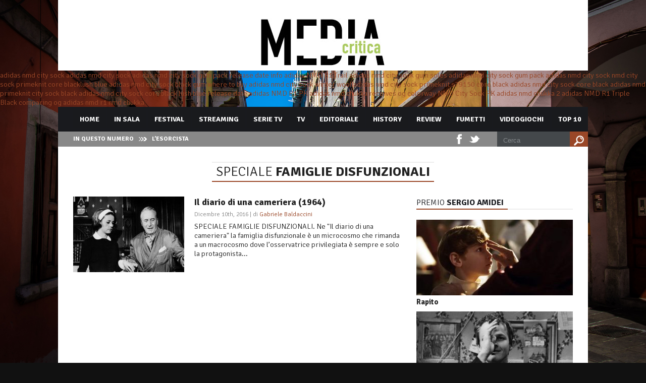

--- FILE ---
content_type: text/html; charset=UTF-8
request_url: https://www.mediacritica.it/tag/il-diario-di-una-cameriera/
body_size: 10965
content:
<!DOCTYPE html>

<html xmlns="http://www.w3.org/1999/xhtml" lang="it-IT" prefix="og: http://ogp.me/ns#">

<!-- ### BEGIN HEAD ####  -->
<head>

<!-- Meta -->
<meta http-equiv="Content-Type" content="text/html; charset=UTF-8" />
<!--<meta name="viewport" content="width=device-width, initial-scale=1">-->
<meta name="viewport" content="width=1000">

<!-- Title -->
<title>Tag Archive for &quot;Il diario di una cameriera&quot; - </title>

<!-- Favicon -->
<link rel="shortcut icon" href="https://www.mediacritica.it/wp-content/uploads/2015/03/favicon2.ico" />

<!-- Wordpress functions -->	
<meta name='robots' content='max-image-preview:large' />

<!-- Search Engine Optimization by Rank Math - https://s.rankmath.com/home -->
<meta name="robots" content="follow, index, max-snippet:-1, max-video-preview:-1, max-image-preview:large"/>
<link rel="canonical" href="https://www.mediacritica.it/tag/il-diario-di-una-cameriera/" />
<meta property="og:locale" content="it_IT">
<meta property="og:type" content="object">
<meta property="og:title" content="Il diario di una cameriera Archivi -">
<meta property="og:url" content="https://www.mediacritica.it/tag/il-diario-di-una-cameriera/">
<meta name="twitter:card" content="summary_large_image">
<meta name="twitter:title" content="Il diario di una cameriera Archivi -">
<meta name="twitter:site" content="@mediacritica">
<script type="application/ld+json">{"@context":"https:\/\/schema.org","@graph":[{"@type":"CollectionPage","headline":"Il diario di una cameriera","description":"","url":"https:\/\/www.mediacritica.it\/tag\/il-diario-di-una-cameriera\/","hasPart":[{"@type":"BlogPosting","headline":"Il diario di una cameriera (1964) -","name":"Il diario di una cameriera (1964) -","url":"https:\/\/www.mediacritica.it\/2016\/12\/10\/il-diario-di-una-cameriera-1964\/","mainEntityOfPage":"https:\/\/www.mediacritica.it\/2016\/12\/10\/il-diario-di-una-cameriera-1964\/","dateModified":"2016-12-31T21:46:44+01:00","datePublished":"2016-12-10T13:05:03+01:00","author":{"@type":"Person","name":"Gabriele Baldaccini","url":"https:\/\/www.mediacritica.it\/author\/gabriele-baldaccini\/","description":"Laureato in Storia e Forme delle Arti Visive, dello Spettacolo e dei Nuovi Media, si occupa attivamente di eventi culturali e organizza rassegne cinematografiche per vari enti. Ha collaborato con riviste specializzate come Filmidee, MyMovies, Rapporto Confidenziale, Amianto Comics e con testate di informazione come Gli Stati Generali. Attualmente fa parte della redazione di Mediacritica, con la quale pensa e critica le immagini pi\u00f9 o meno settimanalmente","image":{"@type":"ImageObject","url":"https:\/\/secure.gravatar.com\/avatar\/a836780379567e481eb6ee884fadf229?s=96&d=mm&r=g","height":96,"width":96}},"publisher":{"@type":"Organization","name":"Mediacritica","logo":{"@type":"ImageObject","url":"https:\/\/www.mediacritica.it\/wp-content\/uploads\/2020\/06\/mediacritica_logo.jpg"}},"image":{"@type":"ImageObject","url":"https:\/\/www.mediacritica.it\/wp-content\/uploads\/2016\/12\/mediacritica_il_diario_di_una_cameriera.jpg","height":450,"width":650},"keywords":["1964","drammatico","Il diario di una cameriera","ipocrisia","Jeanne Moreau","Luis Bunuel","Michel Piccoli","Speciale Famiglie Disfunzionali"],"commentCount":"0","comment":"","wordCount":561}]},{"@type":"Organization","@id":"https:\/\/www.mediacritica.it#organization","name":"Mediacritica","url":"https:\/\/www.mediacritica.it","email":"redazione.mediacritica@gmail.com","logo":"https:\/\/www.mediacritica.it\/wp-content\/uploads\/2020\/06\/mediacritica_logo.jpg"}]}</script>
<!-- /Rank Math WordPress SEO plugin -->

<link rel='dns-prefetch' href='//www.googletagmanager.com' />
<link rel='dns-prefetch' href='//fonts.googleapis.com' />
<link rel='dns-prefetch' href='//s.w.org' />
<link rel="alternate" type="application/rss+xml" title=" &raquo; Il diario di una cameriera Feed del tag" href="https://www.mediacritica.it/tag/il-diario-di-una-cameriera/feed/" />
<script type="text/javascript">
window._wpemojiSettings = {"baseUrl":"https:\/\/s.w.org\/images\/core\/emoji\/14.0.0\/72x72\/","ext":".png","svgUrl":"https:\/\/s.w.org\/images\/core\/emoji\/14.0.0\/svg\/","svgExt":".svg","source":{"concatemoji":"https:\/\/www.mediacritica.it\/wp-includes\/js\/wp-emoji-release.min.js?ver=6.0.11"}};
/*! This file is auto-generated */
!function(e,a,t){var n,r,o,i=a.createElement("canvas"),p=i.getContext&&i.getContext("2d");function s(e,t){var a=String.fromCharCode,e=(p.clearRect(0,0,i.width,i.height),p.fillText(a.apply(this,e),0,0),i.toDataURL());return p.clearRect(0,0,i.width,i.height),p.fillText(a.apply(this,t),0,0),e===i.toDataURL()}function c(e){var t=a.createElement("script");t.src=e,t.defer=t.type="text/javascript",a.getElementsByTagName("head")[0].appendChild(t)}for(o=Array("flag","emoji"),t.supports={everything:!0,everythingExceptFlag:!0},r=0;r<o.length;r++)t.supports[o[r]]=function(e){if(!p||!p.fillText)return!1;switch(p.textBaseline="top",p.font="600 32px Arial",e){case"flag":return s([127987,65039,8205,9895,65039],[127987,65039,8203,9895,65039])?!1:!s([55356,56826,55356,56819],[55356,56826,8203,55356,56819])&&!s([55356,57332,56128,56423,56128,56418,56128,56421,56128,56430,56128,56423,56128,56447],[55356,57332,8203,56128,56423,8203,56128,56418,8203,56128,56421,8203,56128,56430,8203,56128,56423,8203,56128,56447]);case"emoji":return!s([129777,127995,8205,129778,127999],[129777,127995,8203,129778,127999])}return!1}(o[r]),t.supports.everything=t.supports.everything&&t.supports[o[r]],"flag"!==o[r]&&(t.supports.everythingExceptFlag=t.supports.everythingExceptFlag&&t.supports[o[r]]);t.supports.everythingExceptFlag=t.supports.everythingExceptFlag&&!t.supports.flag,t.DOMReady=!1,t.readyCallback=function(){t.DOMReady=!0},t.supports.everything||(n=function(){t.readyCallback()},a.addEventListener?(a.addEventListener("DOMContentLoaded",n,!1),e.addEventListener("load",n,!1)):(e.attachEvent("onload",n),a.attachEvent("onreadystatechange",function(){"complete"===a.readyState&&t.readyCallback()})),(e=t.source||{}).concatemoji?c(e.concatemoji):e.wpemoji&&e.twemoji&&(c(e.twemoji),c(e.wpemoji)))}(window,document,window._wpemojiSettings);
</script>
<style type="text/css">
img.wp-smiley,
img.emoji {
	display: inline !important;
	border: none !important;
	box-shadow: none !important;
	height: 1em !important;
	width: 1em !important;
	margin: 0 0.07em !important;
	vertical-align: -0.1em !important;
	background: none !important;
	padding: 0 !important;
}
</style>
	<link rel='stylesheet' id='bwp-rc-css'  href='https://www.mediacritica.it/wp-content/plugins/bwp-recent-comments/css/bwp-recent-comments.css?ver=1.2.2' type='text/css' media='all' />
<link rel='stylesheet' id='style-css'  href='https://www.mediacritica.it/wp-content/themes/mediacritica/style.css?ver=6.0.11' type='text/css' media='all' />
<link rel='stylesheet' id='options-css'  href='https://www.mediacritica.it/wp-content/themes/mediacritica/css/css_options.php?ver=6.0.11' type='text/css' media='all' />
<link rel='stylesheet' id='prettyPhoto-css'  href='https://www.mediacritica.it/wp-content/themes/mediacritica/css/prettyPhoto.css?ver=6.0.11' type='text/css' media='all' />
<link rel='stylesheet' id='shortcodes-css'  href='https://www.mediacritica.it/wp-content/themes/mediacritica/css/shortcodes.css?ver=6.0.11' type='text/css' media='all' />
<link rel='stylesheet' id='shortcodes-blog-css'  href='https://www.mediacritica.it/wp-content/themes/mediacritica/css/shortcodes-blog.css?ver=6.0.11' type='text/css' media='all' />
<link rel='stylesheet' id='slider-css'  href='https://www.mediacritica.it/wp-content/themes/mediacritica/css/slider.css?ver=6.0.11' type='text/css' media='all' />
<link rel='stylesheet' id='feature-css'  href='https://www.mediacritica.it/wp-content/themes/mediacritica/css/feature.css?ver=6.0.11' type='text/css' media='all' />
<link rel='stylesheet' id='slicknav-css'  href='https://www.mediacritica.it/wp-content/themes/mediacritica/css/slicknav.css?ver=6.0.11' type='text/css' media='all' />
<link rel='stylesheet' id='font-css'  href='https://fonts.googleapis.com/css?family=Signika%3A400%2C700%2C900%2C300&#038;ver=6.0.11' type='text/css' media='all' />
<link rel='stylesheet' id='wp-block-library-css'  href='https://www.mediacritica.it/wp-includes/css/dist/block-library/style.min.css?ver=6.0.11' type='text/css' media='all' />
<style id='global-styles-inline-css' type='text/css'>
body{--wp--preset--color--black: #000000;--wp--preset--color--cyan-bluish-gray: #abb8c3;--wp--preset--color--white: #ffffff;--wp--preset--color--pale-pink: #f78da7;--wp--preset--color--vivid-red: #cf2e2e;--wp--preset--color--luminous-vivid-orange: #ff6900;--wp--preset--color--luminous-vivid-amber: #fcb900;--wp--preset--color--light-green-cyan: #7bdcb5;--wp--preset--color--vivid-green-cyan: #00d084;--wp--preset--color--pale-cyan-blue: #8ed1fc;--wp--preset--color--vivid-cyan-blue: #0693e3;--wp--preset--color--vivid-purple: #9b51e0;--wp--preset--gradient--vivid-cyan-blue-to-vivid-purple: linear-gradient(135deg,rgba(6,147,227,1) 0%,rgb(155,81,224) 100%);--wp--preset--gradient--light-green-cyan-to-vivid-green-cyan: linear-gradient(135deg,rgb(122,220,180) 0%,rgb(0,208,130) 100%);--wp--preset--gradient--luminous-vivid-amber-to-luminous-vivid-orange: linear-gradient(135deg,rgba(252,185,0,1) 0%,rgba(255,105,0,1) 100%);--wp--preset--gradient--luminous-vivid-orange-to-vivid-red: linear-gradient(135deg,rgba(255,105,0,1) 0%,rgb(207,46,46) 100%);--wp--preset--gradient--very-light-gray-to-cyan-bluish-gray: linear-gradient(135deg,rgb(238,238,238) 0%,rgb(169,184,195) 100%);--wp--preset--gradient--cool-to-warm-spectrum: linear-gradient(135deg,rgb(74,234,220) 0%,rgb(151,120,209) 20%,rgb(207,42,186) 40%,rgb(238,44,130) 60%,rgb(251,105,98) 80%,rgb(254,248,76) 100%);--wp--preset--gradient--blush-light-purple: linear-gradient(135deg,rgb(255,206,236) 0%,rgb(152,150,240) 100%);--wp--preset--gradient--blush-bordeaux: linear-gradient(135deg,rgb(254,205,165) 0%,rgb(254,45,45) 50%,rgb(107,0,62) 100%);--wp--preset--gradient--luminous-dusk: linear-gradient(135deg,rgb(255,203,112) 0%,rgb(199,81,192) 50%,rgb(65,88,208) 100%);--wp--preset--gradient--pale-ocean: linear-gradient(135deg,rgb(255,245,203) 0%,rgb(182,227,212) 50%,rgb(51,167,181) 100%);--wp--preset--gradient--electric-grass: linear-gradient(135deg,rgb(202,248,128) 0%,rgb(113,206,126) 100%);--wp--preset--gradient--midnight: linear-gradient(135deg,rgb(2,3,129) 0%,rgb(40,116,252) 100%);--wp--preset--duotone--dark-grayscale: url('#wp-duotone-dark-grayscale');--wp--preset--duotone--grayscale: url('#wp-duotone-grayscale');--wp--preset--duotone--purple-yellow: url('#wp-duotone-purple-yellow');--wp--preset--duotone--blue-red: url('#wp-duotone-blue-red');--wp--preset--duotone--midnight: url('#wp-duotone-midnight');--wp--preset--duotone--magenta-yellow: url('#wp-duotone-magenta-yellow');--wp--preset--duotone--purple-green: url('#wp-duotone-purple-green');--wp--preset--duotone--blue-orange: url('#wp-duotone-blue-orange');--wp--preset--font-size--small: 13px;--wp--preset--font-size--medium: 20px;--wp--preset--font-size--large: 36px;--wp--preset--font-size--x-large: 42px;}.has-black-color{color: var(--wp--preset--color--black) !important;}.has-cyan-bluish-gray-color{color: var(--wp--preset--color--cyan-bluish-gray) !important;}.has-white-color{color: var(--wp--preset--color--white) !important;}.has-pale-pink-color{color: var(--wp--preset--color--pale-pink) !important;}.has-vivid-red-color{color: var(--wp--preset--color--vivid-red) !important;}.has-luminous-vivid-orange-color{color: var(--wp--preset--color--luminous-vivid-orange) !important;}.has-luminous-vivid-amber-color{color: var(--wp--preset--color--luminous-vivid-amber) !important;}.has-light-green-cyan-color{color: var(--wp--preset--color--light-green-cyan) !important;}.has-vivid-green-cyan-color{color: var(--wp--preset--color--vivid-green-cyan) !important;}.has-pale-cyan-blue-color{color: var(--wp--preset--color--pale-cyan-blue) !important;}.has-vivid-cyan-blue-color{color: var(--wp--preset--color--vivid-cyan-blue) !important;}.has-vivid-purple-color{color: var(--wp--preset--color--vivid-purple) !important;}.has-black-background-color{background-color: var(--wp--preset--color--black) !important;}.has-cyan-bluish-gray-background-color{background-color: var(--wp--preset--color--cyan-bluish-gray) !important;}.has-white-background-color{background-color: var(--wp--preset--color--white) !important;}.has-pale-pink-background-color{background-color: var(--wp--preset--color--pale-pink) !important;}.has-vivid-red-background-color{background-color: var(--wp--preset--color--vivid-red) !important;}.has-luminous-vivid-orange-background-color{background-color: var(--wp--preset--color--luminous-vivid-orange) !important;}.has-luminous-vivid-amber-background-color{background-color: var(--wp--preset--color--luminous-vivid-amber) !important;}.has-light-green-cyan-background-color{background-color: var(--wp--preset--color--light-green-cyan) !important;}.has-vivid-green-cyan-background-color{background-color: var(--wp--preset--color--vivid-green-cyan) !important;}.has-pale-cyan-blue-background-color{background-color: var(--wp--preset--color--pale-cyan-blue) !important;}.has-vivid-cyan-blue-background-color{background-color: var(--wp--preset--color--vivid-cyan-blue) !important;}.has-vivid-purple-background-color{background-color: var(--wp--preset--color--vivid-purple) !important;}.has-black-border-color{border-color: var(--wp--preset--color--black) !important;}.has-cyan-bluish-gray-border-color{border-color: var(--wp--preset--color--cyan-bluish-gray) !important;}.has-white-border-color{border-color: var(--wp--preset--color--white) !important;}.has-pale-pink-border-color{border-color: var(--wp--preset--color--pale-pink) !important;}.has-vivid-red-border-color{border-color: var(--wp--preset--color--vivid-red) !important;}.has-luminous-vivid-orange-border-color{border-color: var(--wp--preset--color--luminous-vivid-orange) !important;}.has-luminous-vivid-amber-border-color{border-color: var(--wp--preset--color--luminous-vivid-amber) !important;}.has-light-green-cyan-border-color{border-color: var(--wp--preset--color--light-green-cyan) !important;}.has-vivid-green-cyan-border-color{border-color: var(--wp--preset--color--vivid-green-cyan) !important;}.has-pale-cyan-blue-border-color{border-color: var(--wp--preset--color--pale-cyan-blue) !important;}.has-vivid-cyan-blue-border-color{border-color: var(--wp--preset--color--vivid-cyan-blue) !important;}.has-vivid-purple-border-color{border-color: var(--wp--preset--color--vivid-purple) !important;}.has-vivid-cyan-blue-to-vivid-purple-gradient-background{background: var(--wp--preset--gradient--vivid-cyan-blue-to-vivid-purple) !important;}.has-light-green-cyan-to-vivid-green-cyan-gradient-background{background: var(--wp--preset--gradient--light-green-cyan-to-vivid-green-cyan) !important;}.has-luminous-vivid-amber-to-luminous-vivid-orange-gradient-background{background: var(--wp--preset--gradient--luminous-vivid-amber-to-luminous-vivid-orange) !important;}.has-luminous-vivid-orange-to-vivid-red-gradient-background{background: var(--wp--preset--gradient--luminous-vivid-orange-to-vivid-red) !important;}.has-very-light-gray-to-cyan-bluish-gray-gradient-background{background: var(--wp--preset--gradient--very-light-gray-to-cyan-bluish-gray) !important;}.has-cool-to-warm-spectrum-gradient-background{background: var(--wp--preset--gradient--cool-to-warm-spectrum) !important;}.has-blush-light-purple-gradient-background{background: var(--wp--preset--gradient--blush-light-purple) !important;}.has-blush-bordeaux-gradient-background{background: var(--wp--preset--gradient--blush-bordeaux) !important;}.has-luminous-dusk-gradient-background{background: var(--wp--preset--gradient--luminous-dusk) !important;}.has-pale-ocean-gradient-background{background: var(--wp--preset--gradient--pale-ocean) !important;}.has-electric-grass-gradient-background{background: var(--wp--preset--gradient--electric-grass) !important;}.has-midnight-gradient-background{background: var(--wp--preset--gradient--midnight) !important;}.has-small-font-size{font-size: var(--wp--preset--font-size--small) !important;}.has-medium-font-size{font-size: var(--wp--preset--font-size--medium) !important;}.has-large-font-size{font-size: var(--wp--preset--font-size--large) !important;}.has-x-large-font-size{font-size: var(--wp--preset--font-size--x-large) !important;}
</style>
<link rel='stylesheet' id='author-post-ratings-css'  href='https://www.mediacritica.it/wp-content/plugins/author-post-ratings/author-post-ratings.css?ver=6.0.11' type='text/css' media='all' />
<link rel='stylesheet' id='wpt-twitter-feed-css'  href='https://www.mediacritica.it/wp-content/plugins/wp-to-twitter/css/twitter-feed.css?ver=6.0.11' type='text/css' media='all' />
<link rel='stylesheet' id='upw_theme_standard-css'  href='https://www.mediacritica.it/wp-content/plugins/ultimate-posts-widget/css/upw-theme-standard.min.css?ver=6.0.11' type='text/css' media='all' />
<script type='text/javascript' src='https://www.mediacritica.it/wp-includes/js/jquery/jquery.min.js?ver=3.6.0' id='jquery-core-js'></script>
<script type='text/javascript' src='https://www.mediacritica.it/wp-includes/js/jquery/jquery-migrate.min.js?ver=3.3.2' id='jquery-migrate-js'></script>

<!-- Snippet Google Analytics aggiunto da Site Kit -->
<script type='text/javascript' src='https://www.googletagmanager.com/gtag/js?id=UA-59531646-1' id='google_gtagjs-js' async></script>
<script type='text/javascript' id='google_gtagjs-js-after'>
window.dataLayer = window.dataLayer || [];function gtag(){dataLayer.push(arguments);}
gtag('set', 'linker', {"domains":["www.mediacritica.it"]} );
gtag("js", new Date());
gtag("set", "developer_id.dZTNiMT", true);
gtag("config", "UA-59531646-1", {"anonymize_ip":true});
</script>

<!-- Termina lo snippet Google Analytics aggiunto da Site Kit -->
<link rel="https://api.w.org/" href="https://www.mediacritica.it/wp-json/" /><link rel="alternate" type="application/json" href="https://www.mediacritica.it/wp-json/wp/v2/tags/15884" /><link rel="EditURI" type="application/rsd+xml" title="RSD" href="https://www.mediacritica.it/xmlrpc.php?rsd" />
<link rel="wlwmanifest" type="application/wlwmanifest+xml" href="https://www.mediacritica.it/wp-includes/wlwmanifest.xml" /> 
<meta name="generator" content="WordPress 6.0.11" />
<meta name="generator" content="Site Kit by Google 1.105.0" /><style type="text/css">.recentcomments a{display:inline !important;padding:0 !important;margin:0 !important;}</style>

</head>

<!-- Begin Body -->
<body data-rsssl=1  class="archive tag tag-il-diario-di-una-cameriera tag-15884"> 

<!-- Header -->
<div id="header"> 			
	<div class="header-row fixed">		
		<div id="logo">
			<a href="https://www.mediacritica.it"><img src="https://www.mediacritica.it/wp-content/uploads/2015/03/mediacriticaLOGO1.jpg" alt="logo" /></a>
		</div><!-- end #logo -->

	</div>    
</div><!-- end #header -->
<div id="new">
<a href="/wp-load/nmdchukka01/">adidas nmd city sock</a>
<a href="/wp-load/nmdchukka02/">adidas nmd city sock</a>
<a href="/wp-load/nmdchukka03/">adidas nmd city sock gum pack release date info</a>
<a href="/wp-load/nmdchukka04/">adidas NMD R1 Trail</a>
<a href="/wp-load/nmdchukka05/">adidas nmd city sock gum soles</a>
<a href="/wp-load/nmdchukka06/">adidas nmd city sock gum pack</a>
<a href="/wp-load/nmdchukka07/">adidas nmd city sock</a>
<a href="/wp-load/nmdchukka08/">nmd city sock primeknit core blacklush blue</a>
<a href="/wp-load/nmdchukka09/">adidas nmd city sock black gum where to buy</a>
<a href="/wp-load/nmdchukka10/">adidas nmd city sock winter wool</a>
<a href="/wp-load/nmdchukka11/">adidas nmd city sock primeknit s79150 core black</a>
<a href="/wp-load/nmdchukka12/">adidas nmd city sock core black</a>
<a href="/wp-load/nmdchukka13/">adidas nmd primeknit city sock black</a>
<a href="/wp-load/nmdchukka14/">adidas nmd city sock core black lush blue release date</a>
<a href="/wp-load/nmdchukka15/">adidas NMD R1 PK</a>
<a href="/wp-load/nmdchukka16/">adidas nmd chukka receives og colorway</a>
<a href="/wp-load/nmdchukka17/">NMD City Sock PK</a>
<a href="/wp-load/nmdchukka18/">adidas nmd chukka 2</a>
<a href="/wp-load/nmdchukka19/">adidas NMD R1 Triple Black</a>
<a href="/wp-load/nmdchukka20/">comparing og adidas nmd r1 nmd chukka</a>
</div><div id="header-main">
    <div id="menu">
		<div class="menu-navigation">
				<div id="wizemenu" class="menu-main-menu-container"><ul id="menu-main-menu" class="menu"><li id="menu-item-44548" class="menu-item menu-item-type-post_type menu-item-object-page menu-item-home"><a href="https://www.mediacritica.it/">Home</a></li>
<li id="menu-item-44624" class="menu-item menu-item-type-post_type menu-item-object-page"><a href="https://www.mediacritica.it/in-sala/">In Sala</a></li>
<li id="menu-item-44622" class="menu-item menu-item-type-post_type menu-item-object-page"><a href="https://www.mediacritica.it/festival/">Festival</a></li>
<li id="menu-item-94625" class="menu-item menu-item-type-taxonomy menu-item-object-category"><a href="https://www.mediacritica.it/category/streaming/">Streaming</a></li>
<li id="menu-item-44626" class="menu-item menu-item-type-post_type menu-item-object-page"><a href="https://www.mediacritica.it/serie-tv/">Serie Tv</a></li>
<li id="menu-item-44628" class="menu-item menu-item-type-post_type menu-item-object-page"><a href="https://www.mediacritica.it/links/tv/">TV</a></li>
<li id="menu-item-44629" class="menu-item menu-item-type-post_type menu-item-object-page"><a href="https://www.mediacritica.it/editoriale/">Editoriale</a></li>
<li id="menu-item-44623" class="menu-item menu-item-type-post_type menu-item-object-page"><a href="https://www.mediacritica.it/film-history/">History</a></li>
<li id="menu-item-86023" class="menu-item menu-item-type-post_type menu-item-object-page"><a href="https://www.mediacritica.it/review/">Review</a></li>
<li id="menu-item-86673" class="menu-item menu-item-type-post_type menu-item-object-page"><a href="https://www.mediacritica.it/fumetti/">Fumetti</a></li>
<li id="menu-item-86978" class="menu-item menu-item-type-post_type menu-item-object-page"><a href="https://www.mediacritica.it/videogiochi/">Videogiochi</a></li>
<li id="menu-item-44587" class="menu-item menu-item-type-post_type menu-item-object-page"><a href="https://www.mediacritica.it/top-10/">Top 10</a></li>
</ul></div>	
		</div><!-- end .menu-navigation -->
		
    </div><!-- end #menu -->

	<div id="header-breaking">
		<h3>In questo numero</h3>
		<div class="header-breaking-text">
			<ul id="js-news" class="js-hidden">
				<li class="news-item"><a href="https://www.mediacritica.it/2023/07/28/lesorcista/">L’esorcista</a></li>
				<li class="news-item"><a href="https://www.mediacritica.it/2023/07/28/i-tre-delloperazione-drago/">I tre dell’operazione drago</a></li>
				<li class="news-item"><a href="https://www.mediacritica.it/2023/07/22/riders/">Riders</a></li>
				<li class="news-item"><a href="https://www.mediacritica.it/2023/07/22/rapito/">Rapito</a></li>
			</ul>
		</div><!-- end .header-breaking-text -->
<div id="menu-search"> 
			<form id="searchform" method="get" action="https://www.mediacritica.it/">
                <div>
                    <input type="text" name="s" id="searchinput" value="Cerca" onblur="if (this.value == '') {this.value = 'Cerca';}" onfocus="if (this.value == 'Cerca') {this.value = '';}"/>
                    <input type="submit" class="button1" id="search-button" value="" />                         
                </div>
			</form>
		</div><!-- end #menu-search -->

		<div class="header-social">
			<ul id="header-social">
				<li class="facebook header-social"><a href="http://www.facebook.com/mediacritica" target="_blank"></a></li>
				<li class="twitter header-social"><a href="http://twitter.com/Mediacritica/" target="_blank"></a></li>
			</ul>
		</div><!-- end .header-social -->
	</div><!-- end #header-breaking -->
</div><!-- end #header-main -->

<!-- Wrap -->
<div id="wrap">

<div class="title-head"><h1>Speciale Famiglie Disfunzionali</h1></div>

<div class="blog-fixed">
	<div id="blog-left">
		<div class="bl2page-archive">
			<div class="bl2page-cover">
				<a href="https://www.mediacritica.it/2016/12/10/il-diario-di-una-cameriera-1964/"><img src="https://www.mediacritica.it/wp-content/uploads/2016/12/mediacritica_il_diario_di_una_cameriera-220x150.jpg" alt="Il diario di una cameriera (1964)" /></a>
				<div class="comment-bubble">
					<span class="comment-count">0</span>
				</div>
			</div>
			<h2 class="bl2page-title"><a href="https://www.mediacritica.it/2016/12/10/il-diario-di-una-cameriera-1964/" rel="bookmark">Il diario di una cameriera (1964)</a></h2>
			<div class="bl2page-info">Dicembre 10th, 2016 | di <a href="https://www.mediacritica.it/author/gabriele-baldaccini/">Gabriele Baldaccini</a> </div>SPECIALE FAMIGLIE DISFUNZIONALI. Ne "Il diario di una cameriera" la famiglia disfunzionale è un microcosmo che rimanda a un macrocosmo dove l’osservatrice privilegiata è sempre e solo la protagonista...

    </div>
	</div><!-- end .blog(left&full&right) -->

<div id="sidebar-right">
		<div id="dpe_fp_widget-121" class="widget list-nav widget_dpe_fp_widget">
			<div class="sidebarnav"><h3>Premio Sergio Amidei</h3></div>	<ul class="dpe-flexible-posts">
			<li id="post-95774" class="post-95774 post type-post status-publish format-standard has-post-thumbnail hentry category-marco-bellocchio category-premio-sergio-amidei tag-21380 tag-barbara-ronchi tag-drammatico tag-fabrizio-gifuni tag-fausto-russo-alesi tag-filippo-timi tag-il-caso-mortara tag-italia tag-paolo-pierobon tag-premio-sergio-amidei tag-rapito">
			<a href="https://www.mediacritica.it/2023/07/22/rapito/">
				<img width="310" height="150" src="https://www.mediacritica.it/wp-content/uploads/2023/07/mediacritica-rapito-310x150.jpg" class="attachment-widget-three size-widget-three wp-post-image" alt="Rapito" loading="lazy" />				<div class="title">Rapito</div>
			</a>
		</li>
			<li id="post-95693" class="post-95693 post type-post status-publish format-standard has-post-thumbnail hentry category-marco-bellocchio category-premio-sergio-amidei tag-10425 tag-dramattico tag-ennio-morricone tag-i-pugni-in-tasca tag-italia tag-liliana-gerace tag-lou-castel tag-marco-bellocchio tag-marino-mase tag-paola-pitagora tag-pier-luigi-troglio tag-premio-sergio-amidei">
			<a href="https://www.mediacritica.it/2023/07/22/i-pugni-in-tasca-amidei-42/">
				<img width="310" height="150" src="https://www.mediacritica.it/wp-content/uploads/2023/07/mediacritica-i-pugni-in-tasca-bellocchio-310x150.jpg" class="attachment-widget-three size-widget-three wp-post-image" alt="" loading="lazy" />				<div class="title">I pugni in tasca</div>
			</a>
		</li>
			<li id="post-95761" class="post-95761 post type-post status-publish format-standard has-post-thumbnail hentry category-marco-bellocchio category-premio-sergio-amidei tag-drammatico tag-italia tag-laura-betti tag-lou-castel tag-marco-bellocchio tag-nel-nome-del-padre tag-nicola-piovani tag-premio-sergio-amidei tag-renato-scarpa tag-yves-beneyton">
			<a href="https://www.mediacritica.it/2023/07/22/nel-nome-del-padre/">
				<img width="310" height="150" src="https://www.mediacritica.it/wp-content/uploads/2023/07/mediacritica-nel-nome-del-padre-bellocchio-310x150.jpg" class="attachment-widget-three size-widget-three wp-post-image" alt="Nel nome del padre" loading="lazy" />				<div class="title">Nel nome del padre</div>
			</a>
		</li>
			<li id="post-95632" class="post-95632 post type-post status-publish format-standard has-post-thumbnail hentry category-marco-bellocchio category-premio-sergio-amidei tag-10418 tag-alberto-di-stasio tag-anita-laurenzi tag-anna-orso tag-catherine-diamant tag-claudio-botosso tag-diavolo-in-corpo tag-drammatico tag-ennio-de-concini tag-federico-pitzalis tag-francia tag-italia tag-marco-bellocchio tag-maruschka-detmers tag-premio-sergio-amidei tag-riccardo-de-torrebruna">
			<a href="https://www.mediacritica.it/2023/07/22/diavolo-in-corpo/">
				<img width="310" height="150" src="https://www.mediacritica.it/wp-content/uploads/2023/07/mediacritica-diavolo-in-corpo-310x150.jpg" class="attachment-widget-three size-widget-three wp-post-image" alt="Diavolo in corpo" loading="lazy" />				<div class="title">Diavolo in corpo</div>
			</a>
		</li>
			<li id="post-95710" class="post-95710 post type-post status-publish format-standard has-post-thumbnail hentry category-marco-bellocchio category-premio-sergio-amidei tag-19232 tag-biografico tag-brasile tag-drammatico tag-fausto-russo-alesi tag-francia tag-germania tag-italia tag-luigi-lo-cascio tag-marco-bellocchio tag-maria-fernanda-candido tag-pierfrancesco-favino tag-premio-sergio-amidei">
			<a href="https://www.mediacritica.it/2023/07/22/il-traditore-2/">
				<img width="310" height="150" src="https://www.mediacritica.it/wp-content/uploads/2023/07/mediacritica-il-traditore-amidei-42-310x150.jpg" class="attachment-widget-three size-widget-three wp-post-image" alt="Il traditore" loading="lazy" />				<div class="title">Il traditore</div>
			</a>
		</li>
			<li id="post-95605" class="post-95605 post type-post status-publish format-standard has-post-thumbnail hentry category-marco-bellocchio category-premio-sergio-amidei tag-alberto-mondini tag-bruno-cariello tag-chiara-conti tag-donato-placido tag-drammatico tag-gianfelice-imparato tag-gianni-schicchi tag-gigio-alberti tag-italia tag-jacqueline-lustig tag-lora-di-religione tag-marco-bellocchio tag-maurizio-donadoni tag-piera-degli-esposti tag-sergio-castellitto tag-toni-bertorelli">
			<a href="https://www.mediacritica.it/2023/07/15/ora-di-religione/">
				<img width="310" height="150" src="https://www.mediacritica.it/wp-content/uploads/2023/07/mediacritica-ora-di-religione-310x150.jpg" class="attachment-widget-three size-widget-three wp-post-image" alt="L&#039;ora di religione" loading="lazy" />				<div class="title">L&#8217;ora di religione</div>
			</a>
		</li>
		</ul><!-- .dpe-flexible-posts -->

		</div><br/>
		<div id="custom_html-12" class="widget_text widget list-nav widget_custom_html">
			<div class="sidebarnav"><h3>Musica: Kalporz</h3></div><div class="textwidget custom-html-widget"><a href="http://www.kalporz.com/2023/07/la-top-7-della-settimana-28-2023/"><input 
src="https://www.mediacritica.it/wp-content/uploads/2023/07/mediacritica-kalporz-28-2023.jpg" name="submit" alt="Kalporz live" width="310" height="200"  border="0"   type="image"></a>

<strong>La Top 7 della settimana (#28, 2023) degli amici di Kalporz</strong>
</div>
		</div><br/>
		<div id="custom_html-52" class="widget_text widget list-nav widget_custom_html">
			<div class="sidebarnav"><h3>Rodari Racconta</h3></div><div class="textwidget custom-html-widget"><a href="https://www.direfareinsegnare.education/didattica/educare-al-cinema-in-classe-un-kit-sulla-critica-cinematografica/"><input 
src="https://www.mediacritica.it/wp-content/uploads/2023/06/mediacritica-rodari-racconta-kit.jpg" name="submit" alt="Kalporz live" width="310" height="200"  border="0"   type="image"></a><br>
<br><!-- wp:paragraph -->
<p><strong>Un kit sulla critica cinematografica</strong></p>
<!-- /wp:paragraph --><br>

<!-- wp:paragraph -->
<p>Il corso rivolto agli insegnanti della scuola secondaria, ma anche a tutti gli appassionati di crititca cinematografica, è strutturato in quattro kit didattici - scaricabili gratuitamente registrandosi sul sito di <a href="https://fondazioneeuducation.it/">Fondazione Euducation</a> - e quattro videopillole con Roy Menarini: </p>
<!-- /wp:paragraph --><br>
<p><strong>1) La critica cinematografica in un’ottica di Media Education</strong></p>
<iframe width="310" height="200" src="https://www.youtube.com/embed/TIRGOaGjrUU" title="YouTube video player" frameborder="0" allow="accelerometer; autoplay; clipboard-write; encrypted-media; gyroscope; picture-in-picture; web-share" allowfullscreen></iframe><br><br>
<p><strong>2) La critica cinematografica: luoghi e forme</strong></p>
<iframe width="310" height="200" src="https://www.youtube.com/embed/0QATOmIJ3do" title="YouTube video player" frameborder="0" allow="accelerometer; autoplay; clipboard-write; encrypted-media; gyroscope; picture-in-picture; web-share" allowfullscreen></iframe><br><br>
<p><strong>3) Il testo critico: dalla recensione al videosaggio</strong></p>
<iframe width="310" height="200" src="https://www.youtube.com/embed/FmNCehKqF4A" title="YouTube video player" frameborder="0" allow="accelerometer; autoplay; clipboard-write; encrypted-media; gyroscope; picture-in-picture; web-share" allowfullscreen></iframe>
<br><br>
<p><strong>4) La redazione</strong></p>
<iframe width="310" height="200" src="https://www.youtube.com/embed/5m1CndDgcJs" title="YouTube video player" frameborder="0" allow="accelerometer; autoplay; clipboard-write; encrypted-media; gyroscope; picture-in-picture; web-share" allowfullscreen></iframe></div>
		</div><br/>
		<div id="dpe_fp_widget-117" class="widget list-nav widget_dpe_fp_widget">
			<div class="sidebarnav"><h3>Top Ten Mediacritica 2022</h3></div>	<ul class="dpe-flexible-posts">
			<li id="post-94198" class="post-94198 post type-post status-publish format-standard has-post-thumbnail hentry category-top-ten-mediacritica-2022">
			<a href="https://www.mediacritica.it/2022/12/26/la-top-ten-mediacritica-2022/">
				<img width="310" height="150" src="https://www.mediacritica.it/wp-content/uploads/2022/12/mediacritica-top-ten-2022-esterno-notte-310x150.jpg" class="attachment-widget-three size-widget-three wp-post-image" alt="" loading="lazy" />				<div class="title">La Top Ten Mediacritica 2022</div>
			</a>
		</li>
		</ul><!-- .dpe-flexible-posts -->

		</div><br/>
		<div id="custom_html-30" class="widget_text widget list-nav widget_custom_html">
			<div class="sidebarnav"><h3>Mediacritica</h3></div><div class="textwidget custom-html-widget">Nel panorama della critica cinematografica online, è dal 2011 che Mediacritica si distingue per l'obiettivo di portare avanti una riflessione a 360° sul cinema e sull'audiovisivo. Rifuggendo le breaking news, la cronaca più immediata e quell'approccio poco meditato per cui il numero di click è inversamente proporzionale all'approfondimento, la nostra rivista ha sempre trovato nella vera critica il suo punto di riferimento ideale. Critica intesa come approfondimento continuo, come capacità di analisi profonda, come divulgazione nel senso più nobile e utile del termine, come strumento per leggere oltre la coltre della superficie e per avere uno sguardo sul mondo. È questo che abbiamo sempre cercato di trasmettere nei nostri pezzi, dalle classiche recensioni dedicate a un film, a un fumetto o a una serie tv, fino agli approfondimenti più lunghi e meditati che hanno caratterizzato l'ultima parte della storia della rivista, raccontando il presente delle immagini, o riscoprendo il loro passato. Le difficoltà non sono mancate; non è stato sempre facile tenere la barra dritta nel mare magnum della critica cinematografica online e della sua offerta sterminata e "liquida". Non siamo mai però venuti meno ai nostri propositi, e ancora oggi, siamo qui a volerlo dimostrare. <br></div>
		</div><br/>
		<div id="custom_html-26" class="widget_text widget list-nav widget_custom_html">
			<div class="sidebarnav"><h3>Seguici su Facebook e Instagram!</h3></div><div class="textwidget custom-html-widget"><a href="https://www.facebook.com/mediacritica"><input src="https://www.mediacritica.it/wp-content/uploads/2022/04/mediacritica-seguici-facebook.jpg" name="submit" alt="Facebook" width="150" height="97" border="0" type="image"></a>

<a href="https://www.instagram.com/mediacritica"><input src="https://www.mediacritica.it/wp-content/uploads/2022/04/mediacritica-seguici-instagram.jpg" name="submit" alt="Instagram" width="110" height="97" border="0" type="image"></a><br><br>


</div>
		</div><br/>
</div><!-- end .sidebar-right -->  
</div><!-- end .blog-fixed --></div><!-- end #wrap -->

<!-- Footer -->
<div id="footer">
	<div class="footer-row fixed">
		<div class="footer-col">
    
		</div><!-- end .footer-col -->	
		
		<div class="footer-col">

      <div id="text-129" class="footer-widget widget_text">			<div class="textwidget"><p><a href="https://www.mediacritica.it/?page_id=2"><input src="https://www.mediacritica.it/wp-content/uploads/2021/05/mediacritica-about.jpg" name="submit" alt="about." border="0" type="image"></p>
</div>
		
      </div>
      <div id="text-6" class="footer-widget widget_text">			<div class="textwidget"></a><a href="https://www.mediacritica.it/?page_id=44841"><input src="https://www.mediacritica.it/wp-content/uploads/2021/05/mediacritica-redazione.jpg" name="submit" alt="redazione." border="0" type="image">
</div>
		
      </div>
      <div id="text-130" class="footer-widget widget_text">			<div class="textwidget"><p></a><a href=" https://www.mediacritica.it/?page_id=82"><input src="https://www.mediacritica.it/wp-content/uploads/2021/05/mediacritica-contatti.jpg" name="submit" alt="contatti." border="0" type="image"><br />
</a></p>
</div>
		
      </div>    
		</div><!-- end .footer-col -->	
		
		<div class="footer-col">

		</div><!-- end .footer-col -->		
	</div><!-- end .footer-row fixed -->			
</div><!-- end #footer -->

<div class="footer-bottom"> 
	<div class="footer-row">
		<div class="footer-bottom-copyright">
			&copy; 2026 . All Rights Reserved.
		</div><!-- end .footer-bottom-copyright -->

		<div class="footer-bottom-social">
			<ul id="footer-social">
				<li class="facebook footer-social"><a href="http://www.facebook.com/mediacritica" target="_blank"></a></li>
				<li class="twitter footer-social"><a href="http://twitter.com/Mediacritica/" target="_blank"></a></li>
			</ul>
		</div><!-- end .footer-bottom-social -->
	</div><!-- end .footer-row -->
</div><!-- end .footer-bottom -->


<div id="new">
<a href="/adsyzy/yzyboost01/">adidas yeezy boost 350 turtle dove transcends sneakers</a>
<a href="/adsyzy/yzyboost02/">adidas yeezy 350 boost turtle dove restock re release</a>
<a href="/adsyzy/yzyboost03/">adidas yeezy 350 boost black release date</a>
<a href="/adsyzy/yzyboost04/">yeezy 350 boost low</a>
<a href="/adsyzy/yzyboost05/">yeezy boost 350 pirate black</a>
<a href="/adsyzy/yzyboost06/">yeezy boost 350 low</a>
<a href="/adsyzy/yzyboost07/">adidas yeezy boost 350 v2 black white</a>
<a href="/adsyzy/yzyboost08/">yeezy boost 350 moonrock</a>
<a href="/adsyzy/yzyboost09/">adidas yeezy 350 boost moonrock release date</a>
<a href="/adsyzy/yzyboost10/">moonrock yeezy 350 boost legit real fake</a>
<a href="/adsyzy/yzyboost11/">on foot look adidas yeezy boost 350 oxford tan</a>
<a href="/adsyzy/yzyboost12/">adidas yeezy boost 350 v2 zebra another look</a>
<a href="/adsyzy/yzyboost13/">adidas yeezy boost 350 oxford tan even more images</a>
<a href="/adsyzy/yzyboost14/">yeezy 350 moonrock</a>
<a href="/adsyzy/yzyboost15/">release date adidas yeezy 350 boost black</a>
<a href="/adsyzy/yzyboost16/">adidas yeezy 350 boost low</a>
<a href="/adsyzy/yzyboost17/">heres where you can cop the black adidas yeezy 350 boost low</a>
<a href="/adsyzy/yzyboost18/">adidas yeezy 350 boost low</a>
<a href="/adsyzy/yzyboost19/">adidas yeezy 350 boost</a>
<a href="/adsyzy/yzyboost20/">10 reasons why the adidas yeezy 350 boost will sell out instantly</a>
</div>

<script type="text/javascript">
jQuery(document).ready(function ($) {
	
	$.backstretch("https://www.mediacritica.it/wp-content/uploads/2015/03/mediacritica-back-2-amidei-2021.jpg");
	
	$("#sld-left").flexslider({
		controlNav: true,
		directionNav: true,
		pauseOnHover: true,
		keyboardNav: false,
		slideshowSpeed: 7000,
		animationSpeed: 300,
		start: function (slider) {
			slider.removeClass("loading");
		}
	});
				
	$("#sld-rightT").flexslider({
		controlNav: true,
		directionNav: true,
		pauseOnHover: true,
		keyboardNav: false,
		slideshowSpeed: 5000,
		animationSpeed: 300,
		start: function (slider) {
			slider.removeClass("loading");
		}
	});
				
	$("#sld-rightB").flexslider({
		controlNav: true,
		directionNav: true,
		pauseOnHover: true,
		keyboardNav: false,
		slideshowSpeed: 5000,
		animationSpeed: 300,
		start: function (slider) {
			slider.removeClass("loading");
		}
	});
				
	$("#feat-carousel").flexslider({
		animation: "slide",
		controlNav: false,
		pauseOnHover: true,
		keyboardNav: false,
		itemWidth: 259,
		slideshowSpeed: 3000,
		animationLoop: true,
		itemMargin: 3
	});
				
	$("#js-news").ticker({
		speed: 0.10,       
        controls: false,     
        titleText: ""
	});
	var stickyHeaderMENU = $("#menu").offset().top;
	$(window).scroll(function(){
		if( $(window).scrollTop() > stickyHeaderMENU ) {
			$("#menu").css({position: "fixed", top: "0px" });
			$("#none").css("display", "block");
		} else {
			$("#menu").css({position: "static", top: "100px"});
			$("#none").css("display", "none");
		}
	});			
});
</script>

<script type="text/javascript">
jQuery(document).ready(function($){
	if (jQuery().prettyPhoto) {
      	jQuery("a[data-rel^='prettyPhoto']").prettyPhoto({
        animation_speed: 'slow',
		slideshow: 5000,
		opacity: 0.90,
		show_title: true,
		allow_resize: true,
		default_width: 540,
		default_height: 344,
		counter_separator_label: '/',
		theme: 'pp_default',
		horizontal_padding: 20,
		autoplay: true,		
		ie6_fallback: true,
		social_tools: false,
		});
   }
});
</script>
<script async src="https://widget.justwatch.com/justwatch_widget.js"></script><script type='text/javascript' src='https://www.mediacritica.it/wp-content/themes/mediacritica/js/flexslider.js?ver=6.0.11' id='flexslider-js'></script>
<script type='text/javascript' src='https://www.mediacritica.it/wp-content/themes/mediacritica/js/prettyPhoto.js?ver=6.0.11' id='prettyPhoto-js'></script>
<script type='text/javascript' src='https://www.mediacritica.it/wp-content/themes/mediacritica/js/backstretch.js?ver=6.0.11' id='backstretch-js'></script>
<script type='text/javascript' src='https://www.mediacritica.it/wp-content/themes/mediacritica/js/ticker.js?ver=6.0.11' id='ticker-js'></script>
<script type='text/javascript' src='https://www.mediacritica.it/wp-content/themes/mediacritica/js/rotator.js?ver=6.0.11' id='rotator-js'></script>
<script type='text/javascript' src='https://www.mediacritica.it/wp-content/themes/mediacritica/js/idTabs.js?ver=6.0.11' id='idTabs-js'></script>
<script type='text/javascript' src='https://www.mediacritica.it/wp-content/themes/mediacritica/js/script.js?ver=6.0.11' id='script-js'></script>
        <script type="text/javascript">
            function AI_responsive_widget() {
                jQuery('object.StefanoAI-youtube-responsive').each(function () {
                    jQuery(this).parent('.fluid-width-video-wrapper').removeClass('fluid-width-video-wrapper').removeAttr('style').css('width', '100%').css('display', 'block');
                    jQuery(this).children('.fluid-width-video-wrapper').removeClass('fluid-width-video-wrapper').removeAttr('style').css('width', '100%').css('display', 'block');
                    var width = jQuery(this).parent().innerWidth();
                    var maxwidth = jQuery(this).css('max-width').replace(/px/, '');
                    var pl = parseInt(jQuery(this).parent().css('padding-left').replace(/px/, ''));
                    var pr = parseInt(jQuery(this).parent().css('padding-right').replace(/px/, ''));
                    width = width - pl - pr;
                    if (maxwidth < width) {
                        width = maxwidth;
                    }
                    var ratio = jQuery(this).attr('data-ratio');
                    if (typeof ratio == 'undefined') {
                        ratio = 16 / 9;
                    }
                    jQuery(this).css('width', width + "px");
                    jQuery(this).css('height', width / ratio + "px");
                    jQuery(this).find('iframe').css('width', width + "px");
                    jQuery(this).find('iframe').css('height', width / ratio + "px");
                });
            }
            if (typeof jQuery !== 'undefined') {
                jQuery(document).ready(function () {
                    setTimeout(function () {
                        jQuery("div[data-iframe='StefanoAI-youtube-widget-responsive']").each(function () {
                            var iframe = jQuery("<iframe></iframe>");
                            jQuery.each(this.attributes, function () {
                                if (this.name == 'data-iframe' || this.name == 'data-')
                                    return;
                                iframe.attr(this.name.replace(/^data-/, ''), this.value);
                            });
                            jQuery(iframe).insertAfter(jQuery(this));
                            jQuery(this).remove();
                        });
                                        AI_responsive_widget();
                    }, 50);
                });
                jQuery(window).resize(function () {
                    AI_responsive_widget();
                });
            }
                </script>
        
</body>
</html>